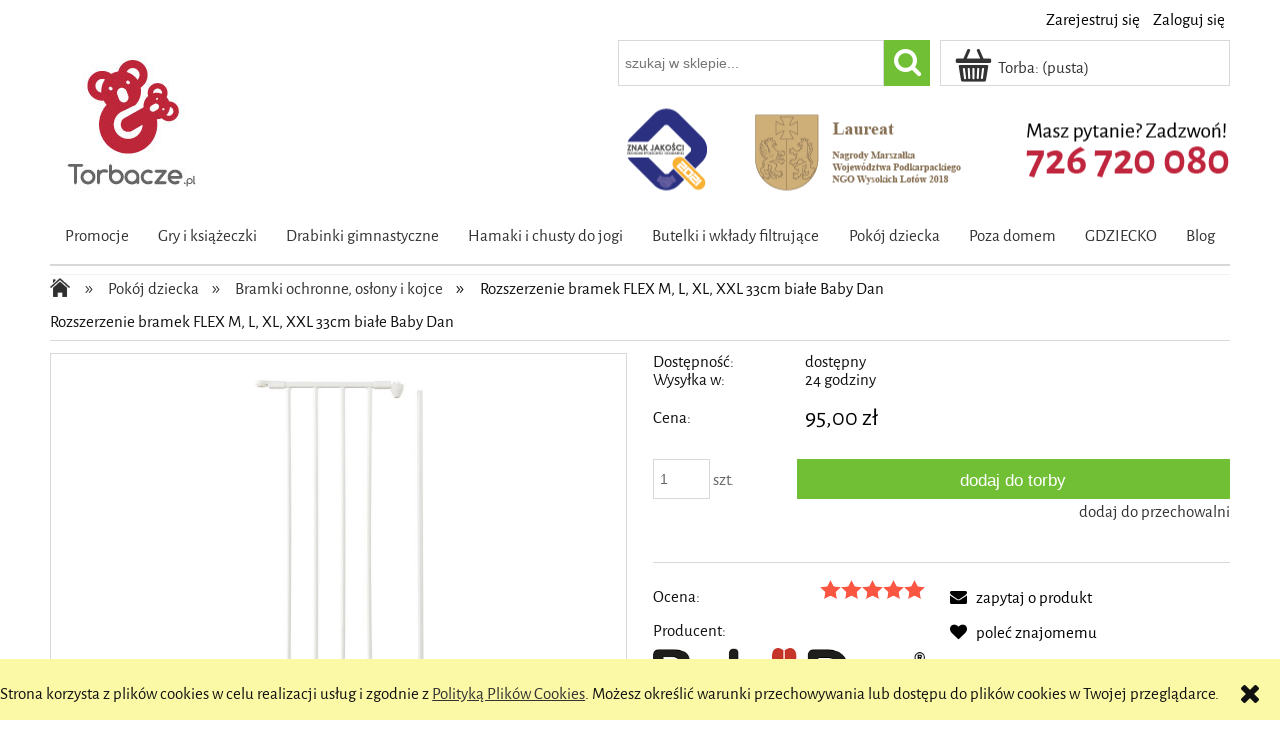

--- FILE ---
content_type: text/html; charset="utf-8"
request_url: https://torbacze.pl/pl/p/Rozszerzenie-bramek-FLEX-M%2C-L%2C-XL%2C-XXL-33cm-biale-Baby-Dan/1084
body_size: 8850
content:
<!DOCTYPE html>
<!--[if lte IE 8]>     <html lang="pl" class="lt-ie8"> <![endif]-->
<!--[if IE 9]>         <html lang="pl" class="lt-ie8 lt-ie9"> <![endif]-->
<!--[if gt IE 9]><!--> <html lang="pl"> <!--<![endif]-->
<head>
    <meta http-equiv="X-UA-Compatible" content="IE=edge">
    <meta charset="utf-8">
    <title>Rozszerzenie bramek FLEX M, L, XL, XXL 33cm białe  Baby Dan - Torbacze.pl Sklep sportowy dla dzieci</title>
    <meta name="keywords" content="Rozszerzenie bramek FLEX M, L, XL, XXL 33cm białe Baby Dan, bramki ochronne, osłony i kojce, 715-0, Torbacze.pl, Baby Dan, bramki ochronne dla dzieci, bezpieczeństwo dzieci i niemowląt, kojce, zabezpieczenie kominków, bramka rozporowa, bramka nie wymagająca wiercenia, osłony kominkowe, bramki ochronne, zabezpieczenia, akcesoria do bramek, ochrona dzieci, baby dan, bezpieczny dom, bramki na schody, barierki na schody, barierki ochronne, bramki rozporowe, zabezpieczenia dla dzieci, bezpieczeństwo dzieci, bezpieczeństwo niemowląt, bramki ochronne, torbacze, prezent na chrzest, prezent na urodziny, kojce ochronne, bramka ochronna biała, bramka ochronna drewniana, montaż bramki ochronnej, bezpieczne osłony kominkowe, osłony kominkowe, dla dziecka, zestaw montażowy do bramek ochronnych, bramki ochronne dla alergików, rozszerzenie do bramek ochronnych" />
    <meta name="description" content="Rozszerza bramkę o 33cm Bramkę i panele można ustawiać w dowolnej kolejności oraz pod dowolnym kątem Możliwość rozbudowy o nieograniczoną ilość dodatkowych paneli" />
    <meta name="viewport" content="width=device-width, user-scalable=no, initial-scale=1.0, maximum-scale=1.0">
    <meta name="google-site-verification" content="ApMKYxex2d_nuIOzucsoCecxAJWYvkO0KW_6FqTR9K8" />
    <link rel="home" href="/" />
    <link rel="shortcut icon" href="/skins/user/rwd_shoper_5/images/favicon.png" />

    <link rel="dns-prefetch" href="//fonts.gstatic.com">
    <link rel="preconnect" href="//fonts.gstatic.com">

    
    
    <link id="csslink" rel="stylesheet" type="text/css" href="/skins/user/rwd_shoper_5/cache/sfc/MTU6MTowOnBsX1BMOjE6MDptYWluOjU2MTo1LjguMzE.css" />

    <script type="text/javascript" src="/public/scripts/fastdom.min.js"></script>
    <script type="text/javascript" src="/skins/user/rwd_shoper_5/cache/sfc/MTU6MDowOnBsX1BMOjA6MTptYWluLWpxOjU2MTo1LjguMzE.js"></script>

                        <link rel="canonical" href="https://torbacze.pl/pl/p/Rozszerzenie-bramek-FLEX-M%2C-L%2C-XL%2C-XXL-33cm-biale-Baby-Dan/1084" />
            
                                        <meta property="og:type" content="product" />
                                                <meta property="og:url" content="https://torbacze.pl/pl/p/Rozszerzenie-bramek-FLEX-M%2C-L%2C-XL%2C-XXL-33cm-biale-Baby-Dan/1084" />
                                                <meta property="og:site_name" content="Torbacze.pl Sklep sportowy dla dzieci" />
                                                <meta property="og:title" content="Rozszerzenie bramek FLEX M, L, XL, XXL 33cm białe  Baby Dan" />
                                                <meta property="og:image" content="https://torbacze.pl/environment/cache/images/500_500_productGfx_778a21c1ba458ecba6f2d0835cd21a4d.jpg" />
                                                <meta property="og:description" content="Rozszerza bramkę o 33cm Bramkę i panele można ustawiać w dowolnej kolejności oraz pod dowolnym" />
                            
    <script src="https://cdn.dcsaas.net/js/front-api-1.0.5.min.js" async></script>
<script>
  (function(i,s,o,g,r,a,m){i['GoogleAnalyticsObject']=r;i[r]=i[r]||function(){
  (i[r].q=i[r].q||[]).push(arguments)},i[r].l=1*new Date();a=s.createElement(o),
  m=s.getElementsByTagName(o)[0];a.async=1;a.src=g;m.parentNode.insertBefore(a,m)
  })(window,document,'script','//www.google-analytics.com/analytics.js','ga');

  ga('create', 'UA-65636152-1', 'auto');
  ga('send', 'pageview');

</script>
    
    
</head>
<body id="shop_product1084" class="shop_product shop_product_from_cat_254"><noscript><iframe src="//www.googletagmanager.com/ns.html?id=GTM-T68LWS"
height="0" width="0" style="display:none;visibility:hidden"></iframe></noscript>
<script>Shop.values = Shop.values || {}; Shop.values.partnerEE=true; Shop.values.partnerData=1768469885052491;(function(w,d,s,l,i){w[l]=w[l]||[];w[l].push({'gtm.start':
new Date().getTime(),event:'gtm.js'});var f=d.getElementsByTagName(s)[0],
j=d.createElement(s),dl=l!='dataLayer'?'&l='+l:'';j.async=true;j.src=
'//www.googletagmanager.com/gtm.js?id='+i+dl;f.parentNode.insertBefore(j,f);
})(window,document,'script','shopLayer','GTM-T68LWS');</script>
    

            <div id="cookie" class="none">
            <div class="pagewidth">
                                    <span>Strona korzysta z plików cookies w celu realizacji usług i zgodnie z <a href="/polityka-prywatnosci-i-ochrona-danych">Polityką Plików Cookies</a>. Możesz określić warunki przechowywania lub dostępu do plików cookies w Twojej przeglądarce.</span>
                                <span class="close fa fa-times">&nbsp;</span>
            </div>
        </div>
    
<div class="wrap rwd">
    <header class="row">
                                    <div class="login-bar row container">
                    <ul class="links right inline">
                                                                                    <li class="register">
                                    <a href="/pl/reg" title="Zarejestruj się" class="register">
                                        <img src="/public/images/1px.gif" alt="" class="px1" >
                                        <span>Zarejestruj się</span>
                                    </a>
                                </li>
                                                        <li class="login">
                                <a href="/pl/login" title="Zaloguj się" class="login">
                                    <img src="/public/images/1px.gif" alt="" class="px1" >
                                    <span>Zaloguj się</span>
                                </a>
                            </li>
                                            </ul>
                </div>
                            
        
        <div class="logo-bar row container">
            <a href="/" title="Strona główna" class="link-logo link-logo-img">
                                    <img src="/skins/user/rwd_shoper_5/images/logo.png" alt="Torbacze.pl Sklep sportowy dla dzieci">
                            </a>

                                                <div class="basket right empty-basket">
                        <a href="/pl/basket" title="Torba" class="count">
                            <img src="/public/images/1px.gif" alt="" class="px1">
                            <span class="countlabel">
                                <span>Torba:</span>
                                <b>
                                                                            (pusta)
                                                                    </b>
                            </span>
                        </a>
                    </div>

                    <div class="basket-contain">
                        <div class="basket-products">
                            <ul class="basket-product-list">
                                                            </ul>
                        </div>
                        
                        <div class="basket-summery">
                            <a href="/pl/basket">do kasy</a>
                            <span class="basket-price">
                                <span class="price-total">
                                    <span>suma:</span>
                                    <strong class="price-products">0,00 zł</strong>
                                </span>
                                                            </span>
                        </div>
                    </div>
                            
            <form class="search-form right " action="/pl/s" method="post">
                <fieldset>
                    <input type="text" name="search" placeholder="szukaj w sklepie..." value="" class="search-input s-grid-3" />
                    <button type="submit" class="search-btn btn btn-red">
                        <img src="/public/images/1px.gif" alt="" class="px1">
                        <span>Szukaj</span>
                    </button>
                        <a href="/pl/s" title="wyszukiwarka zaawansowana" class="none adv-search">wyszukiwarka zaawansowana</a>
                </fieldset>
            </form>
        </div>
    </header>

     
    <div class="menu row">
        <nav class="innermenu row container relative">
                            <ul class="menu-list large standard">
                    <li class="home-link-menu-li">
                        <h3>
                            <a href="/" title="Strona główna">
                                <img src="/public/images/1px.gif" alt="Strona główna" class="px1">
                            </a>
                        </h3>
                    </li>

                                                                        <li>
                                <h3>
                                    <a  href="/pl/promotions" title="Promocje" id="headlink44" class="spanhover mainlevel">
                                        <span>Promocje</span>
                                        <img src="/public/images/1px.gif" alt="" class="px1">
                                    </a>
                                </h3>
                                                            </li>
                                                                                                <li class="parent" id="hcategory_94">
                                <h3>
                                    <a  href="/gry-i-ksiazeczki" title="Gry i książeczki" id="headlink33" class="spanhover mainlevel">
                                        <span>Gry i książeczki</span>
                                        <img src="/public/images/1px.gif" alt="" class="px1">
                                    </a>
                                </h3>
                                                                                <div class="submenu level1">
                <ul class="level1">
                                            <li class="parent" id="hcategory_224">
                            <h3>
                                <a href="/gry-edukacyjne"
                                    title="Gry edukacyjne" id="headercategory224" class="spanhover">
                                    <span>Gry edukacyjne</span>
                                    <img src="/public/images/1px.gif" alt="" class="px1" />
                                </a>
                            </h3>
                            
                                                                                                        <div class="submenu level2">
                <ul class="level2">
                                            <li class="" id="hcategory_234">
                            <h3>
                                <a href="/gry-rodzinne"
                                    title="Gry rodzinne" id="headercategory234" class="spanhover">
                                    <span>Gry rodzinne</span>
                                    <img src="/public/images/1px.gif" alt="" class="px1" />
                                </a>
                            </h3>
                            
                                                    </li>
                                            <li class="" id="hcategory_227">
                            <h3>
                                <a href="/gry-geograficzne"
                                    title="Gry geograficzne" id="headercategory227" class="spanhover">
                                    <span>Gry geograficzne</span>
                                    <img src="/public/images/1px.gif" alt="" class="px1" />
                                </a>
                            </h3>
                            
                                                    </li>
                                            <li class="" id="hcategory_233">
                            <h3>
                                <a href="/gry-podrozne"
                                    title="Gry podróżne" id="headercategory233" class="spanhover">
                                    <span>Gry podróżne</span>
                                    <img src="/public/images/1px.gif" alt="" class="px1" />
                                </a>
                            </h3>
                            
                                                    </li>
                                            <li class="" id="hcategory_249">
                            <h3>
                                <a href="/gry-pamieciowe"
                                    title="Gry pamięciowe" id="headercategory249" class="spanhover">
                                    <span>Gry pamięciowe</span>
                                    <img src="/public/images/1px.gif" alt="" class="px1" />
                                </a>
                            </h3>
                            
                                                    </li>
                                            <li class="" id="hcategory_243">
                            <h3>
                                <a href="/gry-dla-najmlodszych"
                                    title="Gry dla najmłodszych" id="headercategory243" class="spanhover">
                                    <span>Gry dla najmłodszych</span>
                                    <img src="/public/images/1px.gif" alt="" class="px1" />
                                </a>
                            </h3>
                            
                                                    </li>
                                    </ul>
            </div>                                                    </li>
                                            <li class="" id="hcategory_312">
                            <h3>
                                <a href="/kartki-pocztowe"
                                    title="Kartki pocztowe" id="headercategory312" class="spanhover">
                                    <span>Kartki pocztowe</span>
                                    <img src="/public/images/1px.gif" alt="" class="px1" />
                                </a>
                            </h3>
                            
                                                    </li>
                                            <li class="" id="hcategory_175">
                            <h3>
                                <a href="/ksiazki-dla-dzieci"
                                    title="Książki dla dzieci" id="headercategory175" class="spanhover">
                                    <span>Książki dla dzieci</span>
                                    <img src="/public/images/1px.gif" alt="" class="px1" />
                                </a>
                            </h3>
                            
                                                    </li>
                                            <li class="" id="hcategory_177">
                            <h3>
                                <a href="/ksiazki-dla-najmlodszych"
                                    title="Książeczki dla najmłodszych" id="headercategory177" class="spanhover">
                                    <span>Książeczki dla najmłodszych</span>
                                    <img src="/public/images/1px.gif" alt="" class="px1" />
                                </a>
                            </h3>
                            
                                                    </li>
                                    </ul>
            </div>                                                            </li>
                                                                                                <li class="parent" id="hcategory_288">
                                <h3>
                                    <a  href="/drabinki-gimnastyczne" title="Drabinki gimnastyczne" id="headlink40" class="spanhover mainlevel">
                                        <span>Drabinki gimnastyczne</span>
                                        <img src="/public/images/1px.gif" alt="" class="px1">
                                    </a>
                                </h3>
                                                                                <div class="submenu level1">
                <ul class="level1">
                                            <li class="" id="hcategory_289">
                            <h3>
                                <a href="/drabinki-seria-1"
                                    title="Seria 1" id="headercategory289" class="spanhover">
                                    <span>Seria 1</span>
                                    <img src="/public/images/1px.gif" alt="" class="px1" />
                                </a>
                            </h3>
                            
                                                    </li>
                                            <li class="" id="hcategory_290">
                            <h3>
                                <a href="/drabinki-seria-2"
                                    title="Seria 2" id="headercategory290" class="spanhover">
                                    <span>Seria 2</span>
                                    <img src="/public/images/1px.gif" alt="" class="px1" />
                                </a>
                            </h3>
                            
                                                    </li>
                                            <li class="" id="hcategory_293">
                            <h3>
                                <a href="/drabinki-seria-510"
                                    title="Seria 5" id="headercategory293" class="spanhover">
                                    <span>Seria 5</span>
                                    <img src="/public/images/1px.gif" alt="" class="px1" />
                                </a>
                            </h3>
                            
                                                    </li>
                                            <li class="" id="hcategory_294">
                            <h3>
                                <a href="/drabinki-seria-710"
                                    title="Seria 7" id="headercategory294" class="spanhover">
                                    <span>Seria 7</span>
                                    <img src="/public/images/1px.gif" alt="" class="px1" />
                                </a>
                            </h3>
                            
                                                    </li>
                                            <li class="" id="hcategory_295">
                            <h3>
                                <a href="/akcesoria-do-drabinek-gimnastycznych"
                                    title="Akcesoria do drabinek" id="headercategory295" class="spanhover">
                                    <span>Akcesoria do drabinek</span>
                                    <img src="/public/images/1px.gif" alt="" class="px1" />
                                </a>
                            </h3>
                            
                                                    </li>
                                            <li class="" id="hcategory_296">
                            <h3>
                                <a href="/materace-gimnastyczne"
                                    title="Materace gimnastyczne" id="headercategory296" class="spanhover">
                                    <span>Materace gimnastyczne</span>
                                    <img src="/public/images/1px.gif" alt="" class="px1" />
                                </a>
                            </h3>
                            
                                                    </li>
                                    </ul>
            </div>                                                            </li>
                                                                                                <li class="parent" id="hcategory_306">
                                <h3>
                                    <a  href="/hamaki-i-chusty-do-jogi" title="Hamaki i chusty do jogi" id="headlink43" class="spanhover mainlevel">
                                        <span>Hamaki i chusty do jogi</span>
                                        <img src="/public/images/1px.gif" alt="" class="px1">
                                    </a>
                                </h3>
                                                                                <div class="submenu level1">
                <ul class="level1">
                                            <li class="" id="hcategory_307">
                            <h3>
                                <a href="/hamaki-do-jogi-air"
                                    title="Hamaki do jogi AIR" id="headercategory307" class="spanhover">
                                    <span>Hamaki do jogi AIR</span>
                                    <img src="/public/images/1px.gif" alt="" class="px1" />
                                </a>
                            </h3>
                            
                                                    </li>
                                            <li class="" id="hcategory_309">
                            <h3>
                                <a href="/hamaki-do-jogi-natura"
                                    title="Hamaki do jogi NATURA" id="headercategory309" class="spanhover">
                                    <span>Hamaki do jogi NATURA</span>
                                    <img src="/public/images/1px.gif" alt="" class="px1" />
                                </a>
                            </h3>
                            
                                                    </li>
                                            <li class="" id="hcategory_308">
                            <h3>
                                <a href="/hamaki-do-jogi-just"
                                    title="Hamaki do jogi JUST" id="headercategory308" class="spanhover">
                                    <span>Hamaki do jogi JUST</span>
                                    <img src="/public/images/1px.gif" alt="" class="px1" />
                                </a>
                            </h3>
                            
                                                    </li>
                                    </ul>
            </div>                                                            </li>
                                                                                                <li id="hcategory_299">
                                <h3>
                                    <a  href="/butelki-i-wklady-filtrujace" title="Butelki i wkłady filtrujące" id="headlink42" class="spanhover mainlevel">
                                        <span>Butelki i wkłady filtrujące</span>
                                        <img src="/public/images/1px.gif" alt="" class="px1">
                                    </a>
                                </h3>
                                                            </li>
                                                                                                <li class="parent" id="hcategory_222">
                                <h3>
                                    <a  href="/pokoj-dziecka" title="Pokój dziecka" id="headlink34" class="spanhover mainlevel">
                                        <span>Pokój dziecka</span>
                                        <img src="/public/images/1px.gif" alt="" class="px1">
                                    </a>
                                </h3>
                                                                                <div class="submenu level1">
                <ul class="level1">
                                            <li class="" id="hcategory_254">
                            <h3>
                                <a href="/bramki-ochronne-oslony-i-kojce"
                                    title="Bramki ochronne, osłony i kojce" id="headercategory254" class="spanhover">
                                    <span>Bramki ochronne, osłony i kojce</span>
                                    <img src="/public/images/1px.gif" alt="" class="px1" />
                                </a>
                            </h3>
                            
                                                    </li>
                                            <li class="" id="hcategory_189">
                            <h3>
                                <a href="/mata-dla-dzieci"
                                    title="Maty do zabawy" id="headercategory189" class="spanhover">
                                    <span>Maty do zabawy</span>
                                    <img src="/public/images/1px.gif" alt="" class="px1" />
                                </a>
                            </h3>
                            
                                                    </li>
                                            <li class="" id="hcategory_244">
                            <h3>
                                <a href="/lozeczka-i-kolyski"
                                    title="Łóżeczka i kołyski" id="headercategory244" class="spanhover">
                                    <span>Łóżeczka i kołyski</span>
                                    <img src="/public/images/1px.gif" alt="" class="px1" />
                                </a>
                            </h3>
                            
                                                    </li>
                                            <li class="" id="hcategory_246">
                            <h3>
                                <a href="/lezaczki-i-foteliki"
                                    title="Leżaczki i foteliki" id="headercategory246" class="spanhover">
                                    <span>Leżaczki i foteliki</span>
                                    <img src="/public/images/1px.gif" alt="" class="px1" />
                                </a>
                            </h3>
                            
                                                    </li>
                                            <li class="" id="hcategory_245">
                            <h3>
                                <a href="/krzeselka-dla-dzieci"
                                    title="Krzesełka do karmienia" id="headercategory245" class="spanhover">
                                    <span>Krzesełka do karmienia</span>
                                    <img src="/public/images/1px.gif" alt="" class="px1" />
                                </a>
                            </h3>
                            
                                                    </li>
                                    </ul>
            </div>                                                            </li>
                                                                                                <li class="parent" id="hcategory_194">
                                <h3>
                                    <a  href="/poza-domem" title="Poza domem" id="headlink32" class="spanhover mainlevel">
                                        <span>Poza domem</span>
                                        <img src="/public/images/1px.gif" alt="" class="px1">
                                    </a>
                                </h3>
                                                                                <div class="submenu level1">
                <ul class="level1">
                                            <li class="parent" id="hcategory_215">
                            <h3>
                                <a href="/noszenie-i-spanie-dla-dzieci"
                                    title="Noszenie i spanie dla dzieci" id="headercategory215" class="spanhover">
                                    <span>Noszenie i spanie dla dzieci</span>
                                    <img src="/public/images/1px.gif" alt="" class="px1" />
                                </a>
                            </h3>
                            
                                                                                                        <div class="submenu level2">
                <ul class="level2">
                                            <li class="" id="hcategory_252">
                            <h3>
                                <a href="/spiworki-dla-dzieci"
                                    title="Śpiworki do wózka" id="headercategory252" class="spanhover">
                                    <span>Śpiworki do wózka</span>
                                    <img src="/public/images/1px.gif" alt="" class="px1" />
                                </a>
                            </h3>
                            
                                                    </li>
                                            <li class="" id="hcategory_195">
                            <h3>
                                <a href="/nosidelka-dla-dzieci"
                                    title="Nosidełka dla dzieci" id="headercategory195" class="spanhover">
                                    <span>Nosidełka dla dzieci</span>
                                    <img src="/public/images/1px.gif" alt="" class="px1" />
                                </a>
                            </h3>
                            
                                                    </li>
                                            <li class="" id="hcategory_196">
                            <h3>
                                <a href="/nosidla-turystyczne"
                                    title="Nosidła turystyczne" id="headercategory196" class="spanhover">
                                    <span>Nosidła turystyczne</span>
                                    <img src="/public/images/1px.gif" alt="" class="px1" />
                                </a>
                            </h3>
                            
                                                    </li>
                                            <li class="" id="hcategory_202">
                            <h3>
                                <a href="/lozeczka-podrozne"
                                    title="Łóżeczka podróżne" id="headercategory202" class="spanhover">
                                    <span>Łóżeczka podróżne</span>
                                    <img src="/public/images/1px.gif" alt="" class="px1" />
                                </a>
                            </h3>
                            
                                                    </li>
                                    </ul>
            </div>                                                    </li>
                                            <li class="parent" id="hcategory_235">
                            <h3>
                                <a href="/wozki-akcesoria-do-wozkow"
                                    title="Wózki i akcesoria" id="headercategory235" class="spanhover">
                                    <span>Wózki i akcesoria</span>
                                    <img src="/public/images/1px.gif" alt="" class="px1" />
                                </a>
                            </h3>
                            
                                                                                                        <div class="submenu level2">
                <ul class="level2">
                                            <li class="" id="hcategory_267">
                            <h3>
                                <a href="/wozki-spacerowe"
                                    title="Wózki spacerowe" id="headercategory267" class="spanhover">
                                    <span>Wózki spacerowe</span>
                                    <img src="/public/images/1px.gif" alt="" class="px1" />
                                </a>
                            </h3>
                            
                                                    </li>
                                            <li class="" id="hcategory_264">
                            <h3>
                                <a href="/akcesoria-do-wozka"
                                    title="Akcesoria do wózka" id="headercategory264" class="spanhover">
                                    <span>Akcesoria do wózka</span>
                                    <img src="/public/images/1px.gif" alt="" class="px1" />
                                </a>
                            </h3>
                            
                                                    </li>
                                    </ul>
            </div>                                                    </li>
                                            <li class="parent" id="hcategory_214">
                            <h3>
                                <a href="/rowery-akcesoria-rowerowe"
                                    title="Akcesoria rowerowe" id="headercategory214" class="spanhover">
                                    <span>Akcesoria rowerowe</span>
                                    <img src="/public/images/1px.gif" alt="" class="px1" />
                                </a>
                            </h3>
                            
                                                                                                        <div class="submenu level2">
                <ul class="level2">
                                            <li class="" id="hcategory_198">
                            <h3>
                                <a href="/przyczepki-rowerowe-dla-dzieci"
                                    title="Przyczepki rowerowe dla dziecka" id="headercategory198" class="spanhover">
                                    <span>Przyczepki rowerowe dla dziecka</span>
                                    <img src="/public/images/1px.gif" alt="" class="px1" />
                                </a>
                            </h3>
                            
                                                    </li>
                                            <li class="" id="hcategory_200">
                            <h3>
                                <a href="/foteliki-rowerowe"
                                    title="Foteliki rowerowe" id="headercategory200" class="spanhover">
                                    <span>Foteliki rowerowe</span>
                                    <img src="/public/images/1px.gif" alt="" class="px1" />
                                </a>
                            </h3>
                            
                                                    </li>
                                    </ul>
            </div>                                                    </li>
                                            <li class="parent" id="hcategory_221">
                            <h3>
                                <a href="/do-samochodu"
                                    title="Do samochodu" id="headercategory221" class="spanhover">
                                    <span>Do samochodu</span>
                                    <img src="/public/images/1px.gif" alt="" class="px1" />
                                </a>
                            </h3>
                            
                                                                                                        <div class="submenu level2">
                <ul class="level2">
                                            <li class="" id="hcategory_63">
                            <h3>
                                <a href="/organizery-do-samochodu"
                                    title="Organizery do samochodu" id="headercategory63" class="spanhover">
                                    <span>Organizery do samochodu</span>
                                    <img src="/public/images/1px.gif" alt="" class="px1" />
                                </a>
                            </h3>
                            
                                                    </li>
                                            <li class="" id="hcategory_206">
                            <h3>
                                <a href="/foteliki-samochodowe"
                                    title="Foteliki samochodowe" id="headercategory206" class="spanhover">
                                    <span>Foteliki samochodowe</span>
                                    <img src="/public/images/1px.gif" alt="" class="px1" />
                                </a>
                            </h3>
                            
                                                    </li>
                                    </ul>
            </div>                                                    </li>
                                            <li class="parent" id="hcategory_216">
                            <h3>
                                <a href="/torby-plecaki-pojemniki"
                                    title="Torby i plecaki" id="headercategory216" class="spanhover">
                                    <span>Torby i plecaki</span>
                                    <img src="/public/images/1px.gif" alt="" class="px1" />
                                </a>
                            </h3>
                            
                                                                                                        <div class="submenu level2">
                <ul class="level2">
                                            <li class="" id="hcategory_124">
                            <h3>
                                <a href="/plecaki-i-walizki-dla-dzieci"
                                    title="Plecaki dla dzieci" id="headercategory124" class="spanhover">
                                    <span>Plecaki dla dzieci</span>
                                    <img src="/public/images/1px.gif" alt="" class="px1" />
                                </a>
                            </h3>
                            
                                                    </li>
                                            <li class="" id="hcategory_203">
                            <h3>
                                <a href="/torby-dla-mamy"
                                    title="Torby dla mamy" id="headercategory203" class="spanhover">
                                    <span>Torby dla mamy</span>
                                    <img src="/public/images/1px.gif" alt="" class="px1" />
                                </a>
                            </h3>
                            
                                                    </li>
                                    </ul>
            </div>                                                    </li>
                                    </ul>
            </div>                                                            </li>
                                                                                                                                            <li>
                                <h3>
                                    <a target="_blank" rel="noopener" href="http://gdziecko.pl" title="GDZIECKO" id="headlink37" class="spanhover mainlevel">
                                        <span>GDZIECKO</span>
                                        <img src="/public/images/1px.gif" alt="" class="px1">
                                    </a>
                                </h3>
                                                            </li>
                                                                                                <li>
                                <h3>
                                    <a  href="/pl/n/list" title="Blog" id="headlink13" class="spanhover mainlevel">
                                        <span>Blog</span>
                                        <img src="/public/images/1px.gif" alt="" class="px1">
                                    </a>
                                </h3>
                                                            </li>
                                                                                                        </ul>
            
            <ul class="menu-mobile rwd-show-medium rwd-hide-full">
                <li class="menu-mobile-li small-menu flex flex-4">
                    <a href="/" title="W sklepie" class="fa fa-align-justify">
                        <img src="/public/images/1px.gif" alt="" class="px1">
                    </a>
                </li>
                <li class="menu-mobile-li small-search flex flex-4" id="activ-search">
                    <a title="Szukaj" class="fa fa-search">
                        <img src="/public/images/1px.gif" alt="" class="px1">
                    </a>
                </li>
                <li class="menu-mobile-li small-panel flex flex-4" id="activ-panel">
                    <a href="/pl/panel" title="Moje konto" class="fa fa-user">
                        <img src="/public/images/1px.gif" alt="" class="px1">
                    </a>
                </li>
                <li class="menu-mobile-li small-cart flex flex-4">
                    <a href="/pl/basket" title="Torba" class="icon icon-custom-cart">
                        <img src="/public/images/1px.gif" alt="" class="px1">
                    </a>
                </li>
            </ul>
        </nav>
    </div>
        
            <div class="breadcrumbs large tablet row">
            <div class="innerbreadcrumbs row container">
                <a href="/" title="Strona główna" rel="nofollow" class="breadcrumb-home left">
                    <img src="/public/images/1px.gif" alt="" class="px1">
                    <span>Jesteś w:</span>
                </a>

                <ul class="path left inline">
                                        
<ul class="path left inline" itemscope itemtype="https://schema.org/BreadcrumbList" >
                                         
                        <li class="bred-1 "   itemprop="itemListElement" itemscope itemtype=" https://schema.org/ListItem">
                            <a itemprop="item" href="/" >                                <span class="raq">&raquo;</span>   
                                <span itemprop="name">Strona główna</span>
                                 <meta itemprop="position" content="1" >
                            </a>                        </li>
                                         
                        <li class="bred-2 "   itemprop="itemListElement" itemscope itemtype=" https://schema.org/ListItem">
                            <a itemprop="item" href="/pokoj-dziecka" >                                <span class="raq">&raquo;</span>   
                                <span itemprop="name">Pokój dziecka</span>
                                 <meta itemprop="position" content="1" >
                            </a>                        </li>
                                         
                        <li class="bred-3 "   itemprop="itemListElement" itemscope itemtype=" https://schema.org/ListItem">
                            <a itemprop="item" href="/bramki-ochronne-oslony-i-kojce" >                                <span class="raq">&raquo;</span>   
                                <span itemprop="name">Bramki ochronne, osłony i kojce</span>
                                 <meta itemprop="position" content="1" >
                            </a>                        </li>
                                         
                        <li class="bred-4 last"  >
                                                            <span class="raq">&raquo;</span>   
                                <span>Rozszerzenie bramek FLEX M, L, XL, XXL 33cm białe  Baby Dan</span>
                                 <meta itemprop="position" content="1" >
                                                    </li>
                                    </ul>
            </div>
        </div>
    
                    
                        
        <div class="main row">
        <div class="innermain container">
            <div class="s-row">
                
                <div class="centercol s-grid-12" itemscope itemtype="https://schema.org/Product">
                                                                
                                            <div class="box row" id="box_productfull" data-category="Bramki ochronne, osłony i kojce">
                            <div class="boxhead">
                                <h1 class="name" itemprop="name">
                                    Rozszerzenie bramek FLEX M, L, XL, XXL 33cm białe  Baby Dan
                                </h1>
                            </div>

                            <div class="innerbox product-main-box" data-loading="Trwa wgrywanie pliku...">
                                <div class="maininfo row">
                                    <div class="f-row">
                                        <div class="productimg f-grid-6">
    <div class="mainimg productdetailsimgsize row">
                                                <a id="prodimg2433" data-gallery-list="Rozszerzenie bramek FLEX M, L, XL, XXL 33cm białe  Baby Dan" data-gallery="true" href="/environment/cache/images/0_0_productGfx_778a21c1ba458ecba6f2d0835cd21a4d.jpg" title="">
                <img class="photo innerzoom " src="/environment/cache/images/500_500_productGfx_778a21c1ba458ecba6f2d0835cd21a4d.jpg" alt="">
            </a>
        
            </div>
        
    <div class="smallgallery row">
            </div>
</div>                                        <div class=" f-grid-6">
                                            <div class="availability row">
                                                                                                    <div class="row">
                                                                                                                    <div class="row availability">
                                                                <span class="first">Dostępność:</span>
                                                                                                                                <span class="second">dostępny</span>
                                                            </div>
                                                        
                                                                                                                    <div class="delivery">
                                                                <span class="first">Wysyłka w:</span>
                                                                <span class="second">24 godziny</span>
                                                            </div>
                                                                                                            </div>
                                                
                                                                                                    <meta itemprop="brand" content="Baby Dan">
                                                                                            </div>

                                            <div class="bottomborder row" itemprop="offers" itemscope itemtype="https://schema.org/Offer">
                                                <div class="basket">
                                                                                                                                                                        <div class="price">
                                                                <span class="price-name">Cena:</span>
                                                                                                                                    <del class="none"></del>
                                                                    
                                                                    <em class="main-price">95,00 zł</em>
                                                                    <span class="none" itemprop="price">
                                                                        95.00
                                                                    </span>
                                                                    
                                                                                                                                                                                                </div>
                                                        
                                                        
                                                                                                                                                                            
                                                        
                                                        
                                                        
                                                        <meta itemprop="priceCurrency" content="PLN">
                                                                                                        
                                                                                                            <link itemprop="availability" href="https://schema.org/InStock" />
                                                    
                                                    
                                                    <form class="form-basket" method="post" action="/pl/basket/add/post" enctype="multipart/form-data">
                                                                                                                
                                                        <fieldset class="addtobasket-container">
                                                            <div class="quantity_wrap">
                                                                <span class="quantity_name">ilość</span>
                                                                <span class="number-wrap">
                                                                    <input name="quantity" value="1" type="number" class="short inline">
                                                                </span>
                                                                <span class="unit">szt.</span>
                                                                <input type="hidden" value="1130" name="stock_id">
                                                                <input type="hidden" value="1084" name="product_id">
                                                                <input type="hidden" value="1" name="nojs">

                                                                                                                            </div>
                                                            <div class="button_wrap">
                                                                <button type="submit" class="addtobasket btn btn-red">
                                                                    <img src="/public/images/1px.gif" alt="Dodaj do torby" class="px1">
                                                                    <span>Dodaj do torby</span>
                                                                </button>
                                                                                                                            </div>
                                                        </fieldset>
                                                            
                                                                                                                                                                                                                                                    <fieldset class="availability-notifier-container none">
                                                                    <div class="button_wrap">
                                                                        <button type="submit" class="availability-notifier-btn btn btn-red" data-is-logged="false" data-stock-id="1130" data-product-id="1084" data-product-name="Rozszerzenie bramek FLEX M, L, XL, XXL 33cm białe  Baby Dan">
                                                                            <img src="/public/images/1px.gif" alt="" class="px1">
                                                                            <span>powiadom, gdy będzie dostępny</span>
                                                                        </button>
                                                                    </div>
                                                                </fieldset>
                                                                                                                                                                                                                                        </form>
                
                                                                
                                                                                                            <a href="/pl/fav/add/1130" title="dodaj do przechowalni" class="addtofav">
                                                            <img src="/public/images/1px.gif" alt="" class="px1">
                                                            <span>dodaj do przechowalni</span>
                                                        </a>
                                                    
                                                                                                    </div>
                                                    
                                                
                                                    <div class="productdetails-more-details clearfix">
                                                                                                                    <div class="productdetails-more row">
                                                                                                                                    <div class="row evaluation">
                                                                                                                                                <em class="vote-message">Ocena:</em>
                                                                        <span class="votestars" id="votestars_1084">
                                                                                                                                                            <img src="/public/images/1px.gif" alt="" class="px1 star1">
                                                                                                                                                            <img src="/public/images/1px.gif" alt="" class="px1 star1">
                                                                                                                                                            <img src="/public/images/1px.gif" alt="" class="px1 star1">
                                                                                                                                                            <img src="/public/images/1px.gif" alt="" class="px1 star1">
                                                                                                                                                            <img src="/public/images/1px.gif" alt="" class="px1 star1">
                                                                                                                                                    </span>
                                                                        <span class="none">
                                                                            5
                                                                        </span>
                                                                    </div>
                                                                
                                                                                                                                    <div class="row manufacturer">
                                                                        <em>Producent: </em>
                                                                                                                                                                                                                                <a class="brand" href="/pl/producer/Baby-Dan/45" title="Baby Dan">
                                                                                                                                                                                                                                        <img src="/userdata/producers/45.png" alt="Baby Dan" />
                                                                                                                                                        </a>
                                                                                                                                            </div>
                                                                                                                                
                                                                <meta itemprop="category" content="Bramki ochronne, osłony i kojce" />     

                                                                                                                                    <div class="row code">
                                                                        <em>Kod produktu:</em> 
                                                                        <span>5705548029678</span>
                                                                    </div>
                                                                                                                            </div>
                                                        
                                                        <ul class="row links-q">
                                                                                                                            <li class="question">
                                                                    <a data-href="/pl/p/q/1084" title="zapytaj o produkt" class="question ajaxlayer">
                                                                        <img src="/public/images/1px.gif" alt="" class="px1">
                                                                        <span>zapytaj o produkt</span>
                                                                    </a>
                                                                </li>
                                                                          
                                                                                                                            <li class="mailfriend">
                                                                    <a href="/pl/p/mail/recommend/1084" title="poleć znajomemu" class="mailfriend">
                                                                        <img src="/public/images/1px.gif" alt="" class="px1">
                                                                        <span>poleć znajomemu</span>
                                                                    </a>
                                                                </li>
                                                                                                                                                                                                                                                            <li class="comment">
                                                                        <a href="#" title="Tylko zalogowani użytkownicy mogą dodawać opinie." class="comment addcomment alert-modal">
                                                                            <img src="/public/images/1px.gif" alt="" class="px1">
                                                                            <span>dodaj opinię</span>
                                                                        </a>
                                                                    </li>
                                                                                                                                                                                        
                                                            
                                                        </ul>
                                                    </div>
                                                                                                    
                                                                                            </div>
                                        </div>
                                    </div>
                                </div>
                            </div>
                        </div>

                                                    <div class="product-modules">
                                                                    <div class="box tab" id="box_description">
        <div class="boxhead">
            <h3>
                <img src="/public/images/1px.gif" alt="" class="px1">
                Opis
            </h3>
        </div>

        <div class="innerbox">
            <div class="resetcss" itemprop="description"><p> </p> <ul> <li><span>Dodatkowy panel o szerokości 33 cm - w kolorze białym</span></li> <li><span>Odpowiednia do bramek FLEX M, L, XL oraz XXL</span></li> <li><span>Bramkę i panele można ustawiać w dowolnej kolejności oraz pod dowolnym kątem</span></li> <li><span>Możliwość rozbudowy bramki o nieograniczoną ilość dodatkowych paneli i furtek<br /></span></li> <li><span>Bardzo prosty system mocujący</span></li> <li><span>Gwarancja 24 miesiące</span></li> </ul> <p> </p> <p> </p> <p> </p> <p> </p> <div><hr /></div> <div></div> <div><span>Duńska firma <strong>Baby Dan</strong> jest światowym liderem w dziedzinie zabezpieczeń dla dzieci. </span><br /><span>To właśnie <strong>Baby Dan wynalazł bramki ochronne i od blisko 60 lat wciąż rozwija ten produkt. </strong></span><br /><span>Dzięki najwyższej jakości wykonania oraz unikalnym rozwiązaniom (wiele z nich jest chronionych patentami) </span><br /><span><strong>Baby Dan</strong> <strong>jest dziś</strong> <strong>największym producentem bramek ochronnych na świecie.</strong></span></div> <div></div> <div></div> <div><span><img src="http://www.scandinavianbaby.pl/data/include/cms/Baby-Dan/babydan_logo_main.jpg" border="0" width="145" height="55" /></span></div></div>
            
                    </div>
    </div>
                                                                                                                                    <div class="box row tab" id="box_productcomments">
        <div class="boxhead tab-head">
            <h3>
                <img src="/public/images/1px.gif" alt="" class="px1">
                Opinie o produkcie (0)
            </h3>
        </div>

        <div class="innerbox tab-content tab-comments">
            
                    </div>
    </div>

            <div itemprop="aggregateRating" itemscope itemtype="https://schema.org/AggregateRating">
            <meta itemprop="ratingValue" content="5" />
            <meta itemprop="bestRating" content="5" />
            <meta itemprop="worstRating" content="0" />
            <meta itemprop="reviewCount" content="5" />
        </div>
                                </div>
                                                
                                                                
                                    </div>

                            </div>
        </div>
    </div>

    
    <script type="text/javascript">
        try { Shop.values.OptionsConfiguration = "null"; Shop.values.OptionsDefault = "bnVsbA=="; Shop.values.OptionCurrentStock = "1130"; Shop.values.optionCurrentVirt = "default"; Shop.values.OptionImgWidth = "500"; Shop.values.OptionImgHeight = "500"; } catch(e) { }
    </script>
<div class="bottom-footer row">
	<div class="container">
	    	        	        </div>
</div>    <footer class="footer row">
        <div class="innerfooter container row">
            <ul class="overall">
                                    <li class="overall flex flex-4" id="footgroup18">
                        <ul>
                            <li class="head hidden">O NAS</li>
                                                                                                <li>
                                        <a href="/o-nas"  title="O Sklepie" id="footlink36">
                                            <img alt="" src="/public/images/1px.gif">
                                            O Sklepie
                                        </a>
                                    </li>
                                                                                                                                <li>
                                        <a href="/bezpieczenstwo-produktow"  title="Bezpieczeństwo produktów" id="footlink43">
                                            <img alt="" src="/public/images/1px.gif">
                                            Bezpieczeństwo produktów
                                        </a>
                                    </li>
                                                                                                                                <li>
                                        <a href="/kontakt"  title="Kontakt" id="footlink37">
                                            <img alt="" src="/public/images/1px.gif">
                                            Kontakt
                                        </a>
                                    </li>
                                                                                                                                <li>
                                        <a href="/pl/i/Prawa-autorskie/19"  title="Prawa autorskie" id="footlink42">
                                            <img alt="" src="/public/images/1px.gif">
                                            Prawa autorskie
                                        </a>
                                    </li>
                                                                                    </ul>
                    </li>
                                    <li class="overall flex flex-4" id="footgroup17">
                        <ul>
                            <li class="head hidden">BEZPIECZNE ZAKUPY</li>
                                                                                                <li>
                                        <a href="/zwrot-i-wymiana"  title="Zwrot i wymiana" id="footlink25">
                                            <img alt="" src="/public/images/1px.gif">
                                            Zwrot i wymiana
                                        </a>
                                    </li>
                                                                                                                                                                                            <li>
                                        <a href="/reklamacje"  title="Reklamacje" id="footlink44">
                                            <img alt="" src="/public/images/1px.gif">
                                            Reklamacje
                                        </a>
                                    </li>
                                                                                                                                <li>
                                        <a href="/gwarancja"  title="Gwarancja" id="footlink34">
                                            <img alt="" src="/public/images/1px.gif">
                                            Gwarancja
                                        </a>
                                    </li>
                                                                                                                                <li>
                                        <a href="/regulamin"  title="Regulamin" id="footlink35">
                                            <img alt="" src="/public/images/1px.gif">
                                            Regulamin
                                        </a>
                                    </li>
                                                                                                                                <li>
                                        <a href="/polityka-prywatnosci-i-ochrona-danych"  title="Polityka prywatności i dane osobowe" id="footlink26">
                                            <img alt="" src="/public/images/1px.gif">
                                            Polityka prywatności i dane osobowe
                                        </a>
                                    </li>
                                                                                                                                                </ul>
                    </li>
                                    <li class="overall flex flex-4" id="footgroup19">
                        <ul>
                            <li class="head hidden">INFORMACJE PRAKTYCZNE</li>
                                                                                                <li>
                                        <a href="/koszty-i-czas-dostawy"  title="Koszty i czas dostawy" id="footlink27">
                                            <img alt="" src="/public/images/1px.gif">
                                            Koszty i czas dostawy
                                        </a>
                                    </li>
                                                                                                                                <li>
                                        <a href="/jak-kupowac"  title="Jak kupować" id="footlink39">
                                            <img alt="" src="/public/images/1px.gif">
                                            Jak kupować
                                        </a>
                                    </li>
                                                                                                                                <li>
                                        <a href="/formy-platnosci"  title="Formy płatności" id="footlink28">
                                            <img alt="" src="/public/images/1px.gif">
                                            Formy płatności
                                        </a>
                                    </li>
                                                                                                                                                                                                            </ul>
                    </li>
                                    <li class="overall flex flex-4" id="footgroup20">
                        <ul>
                            <li class="head hidden">WSPÓŁPRACA</li>
                                                                                                <li>
                                        <a href="/pl/contact"  title="Formularz kontaktowy" id="footlink29">
                                            <img alt="" src="/public/images/1px.gif">
                                            Formularz kontaktowy
                                        </a>
                                    </li>
                                                                                                                                <li>
                                        <a href="/pl/links"  title="Linki" id="footlink40">
                                            <img alt="" src="/public/images/1px.gif">
                                            Linki
                                        </a>
                                    </li>
                                                                                    </ul>
                    </li>
                            </ul>
        </div>

                    <div class="userfooter container">
                <div class="row">
                    <p> </p>
<p>©2021 Torbacze.pl Sklep sportowy dla dzieci - <strong>Drabinki gimnastyczne</strong> z certyfikatem</p>
                </div>
            </div>
            </footer>

    <div class="up">
        <a href="#" title="do góry" class="btn fa fa-2x fa-angle-up">
            <img src="/public/images/1px.gif" alt="" class="px1" />
            <span>do góry</span>
        </a>
    </div>
</div><!-- and of wrap -->

<div class="modal-overlay"></div><!-- overlay for modal lightbox-->    <script type="text/javascript">
                    
                var _gaq = _gaq || [];
                _gaq.push(['_setAccount', 'UA-65636152-1']);
                _gaq.push(['_trackPageview']);

                (function() {
                    var ga = document.createElement('script');
                    ga.type = 'text/javascript';
                    ga.async = true;
                    
                                            ga.src = ('https:' == document.location.protocol ? 'https://' : 'http://') + 'stats.g.doubleclick.net/dc.js';
                                        
                    var allScripts = document.getElementsByTagName('script');
                    allScripts[allScripts.length - 1].parentNode.appendChild(ga);
                })();
            
            </script>




    <div class="info-message info-message_hidden">
        <strong class="info-message__text">Sklep jest w trybie podglądu</strong>
    </div>
    <div class="center">
        <span id="turn-classic" class="btn rwd">
    		Pokaż pełną wersję strony
		</span>
    </div>


<script type="text/javascript">
    	    	    	    Shop.basket.basketProducts = '';
		Shop.basket.categoryProducts = '';
        Shop.values.currency = 'PLN';
        Shop.values.decimalSep = ',';
        Shop.values.thousandSep = '';
        Shop.pageType = 'shop_product shop_product_from_cat_254';
        Shop.pageId = 'shop_product1084'.replace(/\D/g, '');
	</script>

<div id="shoper-foot">
    <a href="https://www.shoper.pl/" target="_blank" title="Sklep internetowy Shoper.pl" class="popup">Sklep internetowy Shoper.pl</a>
</div></body>
</html>